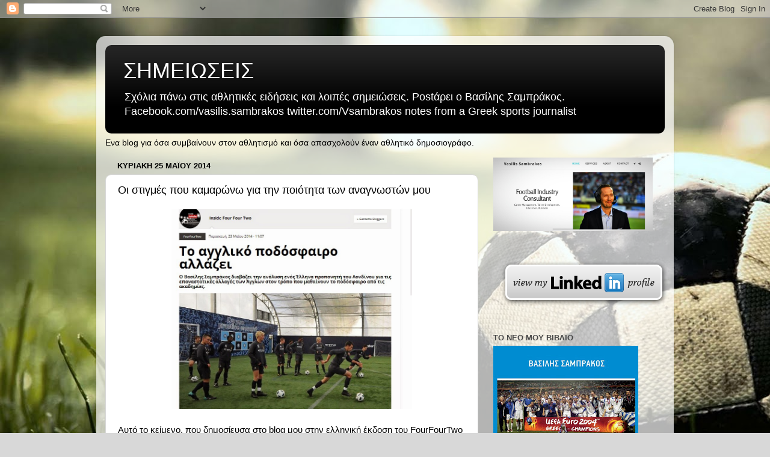

--- FILE ---
content_type: application/javascript; charset=UTF-8
request_url: https://sambrakoscom.disqus.com/count-data.js?2=http%3A%2F%2Fwww.sambrakos.com%2F2014%2F05%2Fblog-post_25.html
body_size: 303
content:
var DISQUSWIDGETS;

if (typeof DISQUSWIDGETS != 'undefined') {
    DISQUSWIDGETS.displayCount({"text":{"and":"\u03ba\u03b1\u03b9","comments":{"zero":"0 Comments","multiple":"{num} Comments","one":"1 Comment"}},"counts":[{"id":"http:\/\/www.sambrakos.com\/2014\/05\/blog-post_25.html","comments":0}]});
}